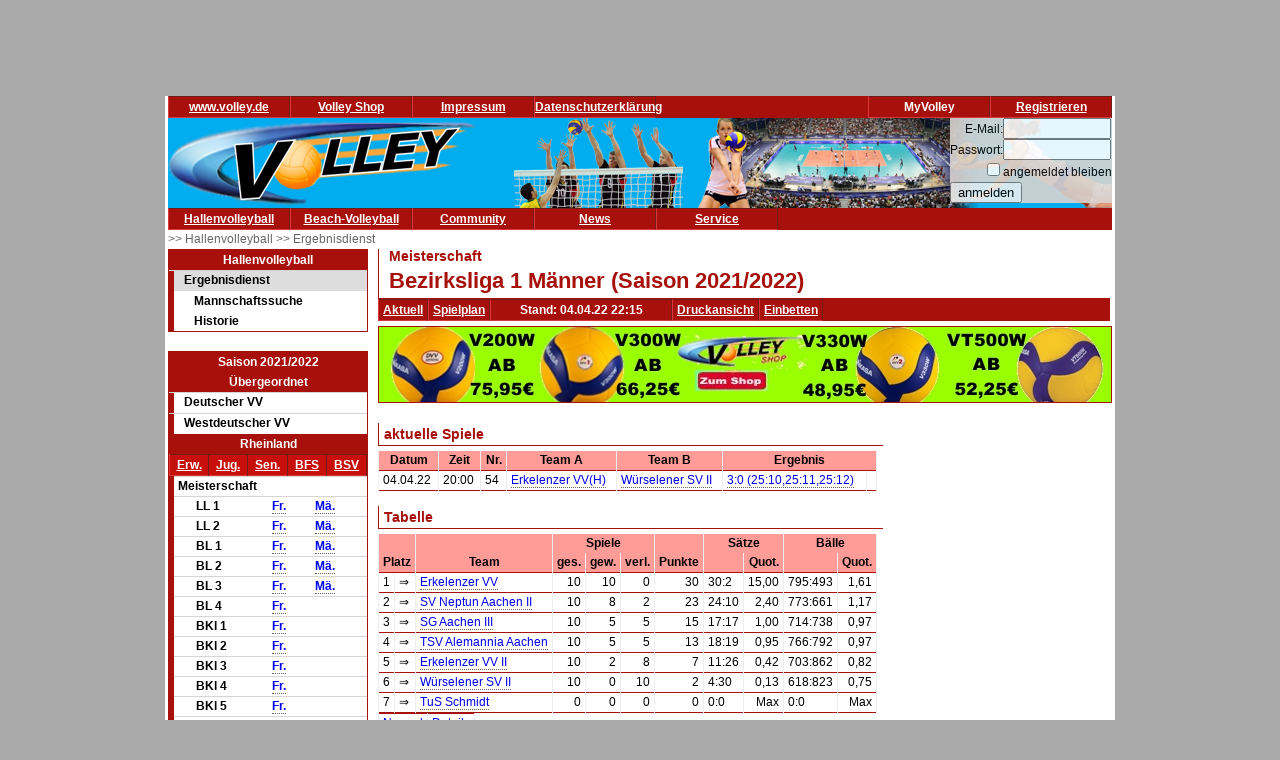

--- FILE ---
content_type: text/html; charset=utf-8
request_url: https://www.volley.de/halle/erg/qp/wsid-0/wid-9825
body_size: 6259
content:
<!DOCTYPE html>
<html  prefix="og: http://ogp.me/ns#">
    <head>
        <meta http-equiv="Content-Type" content="text/html; charset=UTF-8"/>
        <base href="/">
        <title>Volley.de - Bezirksliga 1 Männer</title>
        <link rel="stylesheet" type="text/css" href="/data/css/reset.css">
        <link rel="stylesheet" type="text/css" href="/data/css/volley.de.css">

        <script  type="text/javascript" src="/data/static/js/jquery-1.10.2.min.js"></script>
        <script  type="text/javascript" src="/data/static/js/sock.js"></script>
        <script  type="text/javascript" src="/data/static/js/stomp.js"></script>
    <script  type="text/javascript" src="/data/static/js/ticker.js"></script>
        <link rel="stylesheet" type="text/css" href="/data/static/jquery-ui/jquery-ui.min.css">
        <script src="/data/static/jquery-ui/jquery-ui.min.js"></script>

        <script>
        // Set to the same value as the web property used on the site
        var gaProperty = 'UA-18302876-1';

        // Disable tracking if the opt-out cookie exists.
        var disableStr = 'ga-disable-' + gaProperty;
        if (document.cookie.indexOf(disableStr + '=true') > -1) {
          window[disableStr] = true;
        }

        // Opt-out function
        function gaOptout() {
          document.cookie = disableStr + '=true; expires=Thu, 31 Dec 2099 23:59:59 UTC; path=/';
          window[disableStr] = true;
        }
        </script>

    <!-- Global site tag (gtag.js) - Google Analytics -->
    <script async src="https://www.googletagmanager.com/gtag/js?id=UA-18302876-1"></script>
    <script>
        window.dataLayer = window.dataLayer || [];
        function gtag(){dataLayer.push(arguments);}
        gtag('js', new Date());

        gtag('config', 'UA-18302876-1', { 'anonymize_ip': true });
    </script>

    <script>
        $( function() {
            $( document ).tooltip();
        } );
    </script>

        <meta property="og:title" content="Bezirksliga 1 Männer"><meta property="og:description" content="Spielplan und Ergebnisse Bezirksliga 1 Männer"><meta property="og:url" content="http://www.volley.de/halle/erg/qp/wsid-0/wid-9825"><meta property="og:image" content="http://www.volley.de/data/static/images/volley-1.png"><meta property="og:image:type" content="image/png"><meta property="og:image:width" content="330"><meta property="og:image:height" content="90">    <meta property="og:site_name" content="Volley.de">
    <meta property="og:locale" content="de_DE">




    <script  type="text/javascript" src="/data/static/socialshareprivacy/jquery.socialshareprivacy.min.js"></script>
    <script type="text/javascript">
    jQuery(document).ready(function($){
      if($('#socialshareprivacy').length > 0){
        $('#socialshareprivacy').socialSharePrivacy({
            services : {
                    facebook : {
                        "dummy_img": "/data/static/socialshareprivacy/images/dummy_facebook.png"
                    },
                twitter : {
                        "dummy_img": "/data/static/socialshareprivacy/images/dummy_twitter.png"
                    },

                    gplus : {
			    'status':'off',
                            "dummy_img": "/data/static/socialshareprivacy/images/dummy_gplus.png"
                        }
           },
          "css_path"  : "/data/static/socialshareprivacy/socialshareprivacy.css",
          "lang_path" : "/data/static/socialshareprivacy/lang/",
          "language"  : "de"
        });
      }
    });
    </script>



    <!-- Begin Cookie Consent plugin by Silktide - http://silktide.com/cookieconsent -->
    <script type="text/javascript">
        window.cookieconsent_options = {"message":"Cookies erleichtern die Bereitstellung dieser Internetseite. Mit der Nutzung erklären Sie sich damit einverstanden, dass wir Cookies verwenden. ","dismiss":"Ok!","learnMore":"Weitere Informationen","link":"//www.volley.de/datenschutz","theme":"dark-bottom"};
    </script>

    <!--<script type="text/javascript" src="data/static/js/cookieconsent.js"></script>-->
    <!-- InMobi Choice. Consent Manager Tag v3.0 (for TCF 2.2) -->
<script type="text/javascript" async=true>
(function() {
  var host = "www.themoneytizer.de";
  var element = document.createElement('script');
  var firstScript = document.getElementsByTagName('script')[0];
  var url = 'https://cmp.inmobi.com'
    .concat('/choice/', '6Fv0cGNfc_bw8', '/', host, '/choice.js?tag_version=V3');
  var uspTries = 0;
  var uspTriesLimit = 3;
  element.async = true;
  element.type = 'text/javascript';
  element.src = url;

  firstScript.parentNode.insertBefore(element, firstScript);

  function makeStub() {
    var TCF_LOCATOR_NAME = '__tcfapiLocator';
    var queue = [];
    var win = window;
    var cmpFrame;

    function addFrame() {
      var doc = win.document;
      var otherCMP = !!(win.frames[TCF_LOCATOR_NAME]);

      if (!otherCMP) {
        if (doc.body) {
          var iframe = doc.createElement('iframe');

          iframe.style.cssText = 'display:none';
          iframe.name = TCF_LOCATOR_NAME;
          doc.body.appendChild(iframe);
        } else {
          setTimeout(addFrame, 5);
        }
      }
      return !otherCMP;
    }

    function tcfAPIHandler() {
      var gdprApplies;
      var args = arguments;

      if (!args.length) {
        return queue;
      } else if (args[0] === 'setGdprApplies') {
        if (
          args.length > 3 &&
          args[2] === 2 &&
          typeof args[3] === 'boolean'
        ) {
          gdprApplies = args[3];
          if (typeof args[2] === 'function') {
            args[2]('set', true);
          }
        }
      } else if (args[0] === 'ping') {
        var retr = {
          gdprApplies: gdprApplies,
          cmpLoaded: false,
          cmpStatus: 'stub'
        };

        if (typeof args[2] === 'function') {
          args[2](retr);
        }
      } else {
        if(args[0] === 'init' && typeof args[3] === 'object') {
          args[3] = Object.assign(args[3], { tag_version: 'V3' });
        }
        queue.push(args);
      }
    }

    function postMessageEventHandler(event) {
      var msgIsString = typeof event.data === 'string';
      var json = {};

      try {
        if (msgIsString) {
          json = JSON.parse(event.data);
        } else {
          json = event.data;
        }
      } catch (ignore) {}

      var payload = json.__tcfapiCall;

      if (payload) {
        window.__tcfapi(
          payload.command,
          payload.version,
          function(retValue, success) {
            var returnMsg = {
              __tcfapiReturn: {
                returnValue: retValue,
                success: success,
                callId: payload.callId
              }
            };
            if (msgIsString) {
              returnMsg = JSON.stringify(returnMsg);
            }
            if (event && event.source && event.source.postMessage) {
              event.source.postMessage(returnMsg, '*');
            }
          },
          payload.parameter
        );
      }
    }

    while (win) {
      try {
        if (win.frames[TCF_LOCATOR_NAME]) {
          cmpFrame = win;
          break;
        }
      } catch (ignore) {}

      if (win === window.top) {
        break;
      }
      win = win.parent;
    }
    if (!cmpFrame) {
      addFrame();
      win.__tcfapi = tcfAPIHandler;
      win.addEventListener('message', postMessageEventHandler, false);
    }
  };

  makeStub();

  var uspStubFunction = function() {
    var arg = arguments;
    if (typeof window.__uspapi !== uspStubFunction) {
      setTimeout(function() {
        if (typeof window.__uspapi !== 'undefined') {
          window.__uspapi.apply(window.__uspapi, arg);
        }
      }, 500);
    }
  };

  var checkIfUspIsReady = function() {
    uspTries++;
    if (window.__uspapi === uspStubFunction && uspTries < uspTriesLimit) {
      console.warn('USP is not accessible');
    } else {
      clearInterval(uspInterval);
    }
  };

  if (typeof window.__uspapi === 'undefined') {
    window.__uspapi = uspStubFunction;
    var uspInterval = setInterval(checkIfUspIsReady, 6000);
  }
})();
</script>
<!-- End InMobi Choice. Consent Manager Tag v3.0 (for TCF 2.2) -->
    <!-- End Cookie Consent plugin -->
    <script async src="//pagead2.googlesyndication.com/pagead/js/adsbygoogle.js"></script>
    </head>

    <body>
        <div id="page">
            <div id="add_skyscraper_right" class="add_skyscraper right">
                <iframe width="160" height="600" noresize="noresize" scrolling="no"
        frameborder="0" marginheight="0" marginwidth="0"
        src="https://anschlusstor.adspirit.de/adframe.php?pid=5263&ord=1768640664"
        ALLOWTRANSPARENCY="true">
    <a href="https://anschlusstor.adspirit.de/adnoclick.php?pid=5263&ord=1768640664" target="_top">
        <img src="https://anschlusstor.adspirit.de/adnoframe.php?pid=5263&ord=1768640664"
             alt="Hier klicken!" border="0" width="160" height="600" />
    </a></iframe>
            </div>
            <div id="add_skyscraper_left" class="add_skyscraper left">
                
            </div>

            <div id="add_top_1" class="add_top add">
                

<iframe width="728" height="90" noresize="noresize" scrolling="no"
        frameborder="0" marginheight="0" marginwidth="0"
        src="https://anschlusstor.adspirit.de/adframe.php?pid=5262&ord=1768640664"
        ALLOWTRANSPARENCY="true">
    <a href="https://anschlusstor.adspirit.de/adnoclick.php?pid=5262&ord=1768640664" target="_top">
        <img src="https://anschlusstor.adspirit.de/adnoframe.php?pid=5262&ord=1768640664"
             alt="Hier klicken!" border="0" width="728" height="90" />
    </a></iframe>
            </div>

            <div style="margin-left: 3px; margin-right: 3px; background-color: #ffffff">
                <div ><div class="header_wrapper" style="width:100%;" ><div class="header_wrapper_inside_top" style="width:100%;" ><div class="header_row" style="width:120px;" ><a class="header_link" HREF="/" >www.volley.de</a></div><div class="header_row" style="width:120px;" ><a class="header_link" HREF="http://www.volley-shop.de" >Volley Shop</a></div><div class="header_row" style="width:120px;" ><a class="header_link" HREF="/impressum" >Impressum</a></div><div class="header_row" style="width:120px;" ><a class="header_link" HREF="/datenschutz" >Datenschutzerklärung</a></div><div class="header_row" style="width:120px;float: right;" ><a class="header_link" HREF="/my/register" >Registrieren</a></div><div class="header_row" style="width:120px;float: right;" >MyVolley</div></div></div><div class="clearboth" ></div></div>

                <div id="header_1" style="position: relative;">
                    <div class="trans_background" style="margin-left: 0px; float: left;">
                        <img src="/data/static/images/logo_volley_90.png" height="90" alt="">
                    </div>
                    <div class="trans_background" style="margin-left: 0px; float: right;">
                        <img src="/data/static/images/halle_leiste_1.png" height="90" border=0 alt="">
                    </div>
                    <div  class="trans_background" style="margin-left: 0px;  position: absolute; right: 0px; filter: alpha(opacity=80); opacity:0.9;background-color: #D9D4D1">
                        <form action="https://www.volley.de/" method="post">
    <input type="hidden" name="GP_ACTION" value="login">
    <table>
        <tr>
            <td align="right">E-Mail:</td><td><input type="text" name="GP_LOGIN_USER" style="width: 100px;"></td>
        </tr>
        <tr>
            <td align="right">Passwort:</td><td><input type="password" name="GP_LOGIN_PWD" style="width: 100px;"></td>
        </tr>
        <tr>
            <td align="right"><input type="checkbox" name="GP_LOGIN_PERSISTENT"></td><td>angemeldet bleiben</td>
        </tr>
        <tr>
            <td colspan="2"><input type="submit" value="anmelden"></td>
        </tr>
    </table>
</form>

                    </div>
                    <div class="clearboth"></div>
                </div>
                <div ><div class="header_wrapper" style="width:100%;" ><div class="header_wrapper_inside_top" style="width:100%;" ><div class="header_row" style="width:120px;" ><a class="header_link" HREF="/halle/erg" >Hallenvolleyball</a></div><div class="header_row" style="width:120px;" ><a class="header_link" HREF="/beach/national/turniere/dvv" >Beach-Volleyball</a></div><div class="header_row" style="width:120px;" ><a class="header_link" HREF="/community/kleinanzeigen/akt" >Community</a></div><div class="header_row" style="width:120px;" ><a class="header_link" HREF="/news" >News</a></div><div class="header_row" style="width:120px;" ><a class="header_link" HREF="/service/tv" >Service</a></div></div></div><div class="clearboth" ></div></div>
                <div id="path" ><a href="/halle/erg" >>> Hallenvolleyball </a><a href="/halle/erg" >>> Ergebnisdienst </a></div>


                <div id="content">
                    <div id="content_left">
                        
                        <div id="menu_left" ><div class="menuheader" >Hallenvolleyball</div><div class="box menu" ><ul class="menue" ><li class="active" ><a href="/halle/erg" >Ergebnisdienst</a><ul class="sub2" ><li ><a href="/halle/erg/ms" >Mannschaftssuche</a></li><li ><a href="/halle/erg/hist" >Historie</a></li></ul></li></ul></div></div>
                        <div>&nbsp;</div><div class="menubox" ><div class="menuheader" >Saison 2021/2022</div><div class="menuheader" >Übergeordnet</div><div class="box menu" ><ul class="menue" ><li ><a href="/halle/erg/qp/orga-1/saison-2021/bereich-1000/" >Deutscher VV</a></li><li ><a href="/halle/erg/qp/orga-11/saison-2021/bereich-1000/" >Westdeutscher VV</a></li></ul></div><div class="menuheader" >Rheinland</div><div class="box menu" ><table class="menusubmenu" ><tr ><td ><a HREF="/halle/erg/qp/orga-133/saison-2021/bereich-1000/" >Erw.</a></td><td ><a HREF="/halle/erg/qp/orga-133/saison-2021/bereich-2000/" >Jug.</a></td><td ><a HREF="/halle/erg/qp/orga-133/saison-2021/bereich-3000/" >Sen.</a></td><td ><a HREF="/halle/erg/qp/orga-133/saison-2021/bereich-4000/" >BFS</a></td><td ><a HREF="/halle/erg/qp/orga-133/saison-2021/bereich-5000/" >BSV</a></td></tr></table><table class="liganavikurz" ><tr class="header2" ><td colspan="4" >Meisterschaft</td></tr><tr ><td ></td><td >LL 1</td><td ><a href="/halle/erg/qp/orga-133/saison-2021/bereich-1000/wid-9795/wsid-0/" >Fr.</a></td><td ><a href="/halle/erg/qp/orga-133/saison-2021/bereich-1000/wid-9786/wsid-0/" >Mä.</a></td></tr><tr ><td ></td><td >LL 2</td><td ><a href="/halle/erg/qp/orga-133/saison-2021/bereich-1000/wid-9796/wsid-0/" >Fr.</a></td><td ><a href="/halle/erg/qp/orga-133/saison-2021/bereich-1000/wid-9787/wsid-0/" >Mä.</a></td></tr><tr ><td ></td><td >BL 1</td><td ><a href="/halle/erg/qp/orga-133/saison-2021/bereich-1000/wid-9841/wsid-0/" >Fr.</a></td><td ><a href="/halle/erg/qp/orga-133/saison-2021/bereich-1000/wid-9825/wsid-0/" >Mä.</a></td></tr><tr ><td ></td><td >BL 2</td><td ><a href="/halle/erg/qp/orga-133/saison-2021/bereich-1000/wid-9840/wsid-0/" >Fr.</a></td><td ><a href="/halle/erg/qp/orga-133/saison-2021/bereich-1000/wid-9824/wsid-0/" >Mä.</a></td></tr><tr ><td ></td><td >BL 3</td><td ><a href="/halle/erg/qp/orga-133/saison-2021/bereich-1000/wid-9839/wsid-0/" >Fr.</a></td><td ><a href="/halle/erg/qp/orga-133/saison-2021/bereich-1000/wid-9812/wsid-0/" >Mä.</a></td></tr><tr ><td ></td><td >BL 4</td><td ><a href="/halle/erg/qp/orga-133/saison-2021/bereich-1000/wid-9833/wsid-0/" >Fr.</a></td><td ></td></tr><tr ><td ></td><td >BKl 1</td><td ><a href="/halle/erg/qp/orga-133/saison-2021/bereich-1000/wid-9867/wsid-0/" >Fr.</a></td><td ></td></tr><tr ><td ></td><td >BKl 2</td><td ><a href="/halle/erg/qp/orga-133/saison-2021/bereich-1000/wid-9868/wsid-0/" >Fr.</a></td><td ></td></tr><tr ><td ></td><td >BKl 3</td><td ><a href="/halle/erg/qp/orga-133/saison-2021/bereich-1000/wid-9848/wsid-0/" >Fr.</a></td><td ></td></tr><tr ><td ></td><td >BKl 4</td><td ><a href="/halle/erg/qp/orga-133/saison-2021/bereich-1000/wid-9847/wsid-0/" >Fr.</a></td><td ></td></tr><tr ><td ></td><td >BKl 5</td><td ><a href="/halle/erg/qp/orga-133/saison-2021/bereich-1000/wid-9869/wsid-0/" >Fr.</a></td><td ></td></tr><tr ><td ></td><td >BKl 6</td><td ><a href="/halle/erg/qp/orga-133/saison-2021/bereich-1000/wid-9845/wsid-0/" >Fr.</a></td><td ></td></tr><tr ><td ></td><td >BKl 7</td><td ><a href="/halle/erg/qp/orga-133/saison-2021/bereich-1000/wid-9846/wsid-0/" >Fr.</a></td><td ></td></tr></table></div></div>
                        <div class="menubox" ><div class="menuheader" >Volley Mobil App</div><div class="box menu" style="text-align: center" >
Volley.de-Ergebnisdienst für Ihr Smartphone
<a href="/service/app">Informationen zur App</a><br>
<a target=_blank href="https://play.google.com/store/apps/details?id=de.volley.app.v1.volleyApp">
  <img alt="Get it on Google Play"
       src="https://developer.android.com/images/brand/de_generic_rgb_wo_45.png" />
</a>
<br>
<!--<a target=_blank href="https://itunes.apple.com/de/app/volley-mobil/id918250275?mt=8&uo=4">
  <img alt="app store"
       src="/data/static/images/Download_on_the_App_Store_Badge_DE_Source_135x40.svg" />
</a>--></div></div><div>&nbsp;</div>
                    </div>

                    <div id="content_main">

                        <div id="content_header_1" style="border-left: 1px solid #a7100b;border-bottom: 1px solid #a7100b;" ><h1 style="font-size: 14px;color: #a7100b;line-height: 1em;margin-left: 10px;" >Meisterschaft</h1><h1 style="font-size: 22px;color: #a7100b;line-height: 1.63em;margin-left: 10px;" >Bezirksliga 1 Männer (Saison 2021/2022)</h1></div><div ><div class="header_wrapper" style="width:100%;" ><div class="header_wrapper_inside_top" style="width:100%;" ><div class="header_row" style="width:auto;padding-left: 4px; padding-right:4px;" ><a class="header_link" HREF="/halle/erg/qp/orga-133/saison-2021/bereich-1000/wid-9825/wsid-0/" >Aktuell</a></div><div class="header_row" style="width:auto;padding-left: 4px; padding-right:4px;" ><a class="header_link" HREF="/halle/erg/qp/orga-133/saison-2021/bereich-1000/wid-9825/wsid-0//mode-s/" >Spielplan</a></div><div class="header_row" style="width:180px;" >Stand: 04.04.22 22:15</div><div class="header_row" style="width:auto;padding-left: 4px; padding-right:4px;" ><a class="header_link" HREF="/halle/erg/qp/orga-133/saison-2021/bereich-1000/wid-9825/wsid-0//template-print/" >Druckansicht</a></div><div class="header_row" style="width:auto;padding-left: 4px; padding-right:4px;" ><a class="header_link" HREF="/halle/erg/qp/orga-133/saison-2021/bereich-1000/wid-9825/wsid-0//mode-e/" >Einbetten</a></div></div></div><div class="clearboth" ></div></div>
                        
                        <div style="width: 100%; text-align: center;margin-top: 5px; margin-bottom: 5px;border: 1px solid #a7100b"><a href="https://volley-shop.de/k5/B%C3%A4lle-Volleyb%C3%A4lle" target="_blank"><img src="/data/static/images/shopbanner/2023.08.1.732x75.jpg" width="732" height="75" border="0"></a></div>
                        <div id="content_header_2" ><table class="spi_wettbewerb" ><tr ></tr><tr ><td colspan="1" ><div class="subheader" >aktuelle Spiele</div></td></tr><tr ><td ><table style="width: 100%" ><tr ><th >Datum</th><th >Zeit</th><th >Nr.</th><th >Team A</th><th >Team B</th><th colspan="3" >Ergebnis</th></tr><tr id="spielplan_spiel_4ed3c40d-000d-42f5-b424-6428a0fdad05" class="wsmatchrow" ><td >04.04.22</td><td >20:00</td><td >54</td><td ><a href="/halle/erg/qp/orga-133/saison-2021/bereich-1000/wid-9825/wsid-0/tid-77472/" >Erkelenzer VV(H)</a></td><td ><a href="/halle/erg/qp/orga-133/saison-2021/bereich-1000/wid-9825/wsid-0/tid-77475/" >Würselener SV II</a></td><td colspan="2" ><a href="/halle/erg/qp/orga-133/saison-2021/bereich-1000/wid-9825/wsid-0/sid-592259/" >3:0 (25:10,25:11,25:12)</a></td><td ></td></tr></table></td></tr><tr ><td colspan="1" ><div class="subheader" >Tabelle</div></td></tr><tr ><td ><table ><tr ><th colspan="2" ></th><th ></th><th style="word-break: keep-all ;" colspan="3" >Spiele</th><th style="word-break: keep-all ;" colspan="1" ></th><th style="word-break: keep-all ;" colspan="2" >Sätze</th><th style="word-break: keep-all ;" colspan="2" >Bälle</th></tr><tr ><th colspan="2" >Platz</th><th >Team</th><th style="word-break: keep-all ;" >ges.</th><th style="word-break: keep-all ;" >gew.</th><th style="word-break: keep-all ;" >verl.</th><th style="word-break: keep-all ;" >Punkte</th><th style="word-break: keep-all ;" ></th><th style="word-break: keep-all ;" >Quot.</th><th style="word-break: keep-all ;" ></th><th style="word-break: keep-all ;" >Quot.</th></tr><tr ><td style="text-align: right;" class="portal_aufstiegsinfo_" title="" >1</td><td >&#8658;</td><td ><a href="/halle/erg/qp/orga-133/saison-2021/bereich-1000/wid-9825/wsid-0/tid-77472/" >Erkelenzer VV</a></td><td style="text-align:right" >10</td><td style="text-align:right" >10</td><td style="text-align:right" >0</td><td style="text-align:right" >30</td><td style="text-align:left" >30:2</td><td style="text-align:right" >15,00</td><td style="text-align:left" >795:493</td><td style="text-align:right" >1,61</td></tr><tr class="l1" ><td style="text-align: right;" class="portal_aufstiegsinfo_" title="" >2</td><td >&#8658;</td><td ><a href="/halle/erg/qp/orga-133/saison-2021/bereich-1000/wid-9825/wsid-0/tid-77478/" >SV Neptun Aachen II</a></td><td style="text-align:right" >10</td><td style="text-align:right" >8</td><td style="text-align:right" >2</td><td style="text-align:right" >23</td><td style="text-align:left" >24:10</td><td style="text-align:right" >2,40</td><td style="text-align:left" >773:661</td><td style="text-align:right" >1,17</td></tr><tr ><td style="text-align: right;" class="portal_aufstiegsinfo_" title="" >3</td><td >&#8658;</td><td ><a href="/halle/erg/qp/orga-133/saison-2021/bereich-1000/wid-9825/wsid-0/tid-77476/" >SG Aachen III</a></td><td style="text-align:right" >10</td><td style="text-align:right" >5</td><td style="text-align:right" >5</td><td style="text-align:right" >15</td><td style="text-align:left" >17:17</td><td style="text-align:right" >1,00</td><td style="text-align:left" >714:738</td><td style="text-align:right" >0,97</td></tr><tr class="l1" ><td style="text-align: right;" class="portal_aufstiegsinfo_" title="" >4</td><td >&#8658;</td><td ><a href="/halle/erg/qp/orga-133/saison-2021/bereich-1000/wid-9825/wsid-0/tid-77474/" >TSV Alemannia Aachen</a></td><td style="text-align:right" >10</td><td style="text-align:right" >5</td><td style="text-align:right" >5</td><td style="text-align:right" >13</td><td style="text-align:left" >18:19</td><td style="text-align:right" >0,95</td><td style="text-align:left" >766:792</td><td style="text-align:right" >0,97</td></tr><tr ><td style="text-align: right;" class="portal_aufstiegsinfo_" title="" >5</td><td >&#8658;</td><td ><a href="/halle/erg/qp/orga-133/saison-2021/bereich-1000/wid-9825/wsid-0/tid-77473/" >Erkelenzer VV II</a></td><td style="text-align:right" >10</td><td style="text-align:right" >2</td><td style="text-align:right" >8</td><td style="text-align:right" >7</td><td style="text-align:left" >11:26</td><td style="text-align:right" >0,42</td><td style="text-align:left" >703:862</td><td style="text-align:right" >0,82</td></tr><tr class="l1" ><td style="text-align: right;" class="portal_aufstiegsinfo_" title="" >6</td><td >&#8658;</td><td ><a href="/halle/erg/qp/orga-133/saison-2021/bereich-1000/wid-9825/wsid-0/tid-77475/" >Würselener SV II</a></td><td style="text-align:right" >10</td><td style="text-align:right" >0</td><td style="text-align:right" >10</td><td style="text-align:right" >2</td><td style="text-align:left" >4:30</td><td style="text-align:right" >0,13</td><td style="text-align:left" >618:823</td><td style="text-align:right" >0,75</td></tr><tr ><td style="text-align: right;" class="portal_aufstiegsinfo_" title="" >7</td><td >&#8658;</td><td ><a href="/halle/erg/qp/orga-133/saison-2021/bereich-1000/wid-9825/wsid-0/tid-77981/" >TuS Schmidt</a></td><td style="text-align:right" >0</td><td style="text-align:right" >0</td><td style="text-align:right" >0</td><td style="text-align:right" >0</td><td style="text-align:left" >0:0</td><td style="text-align:right" >Max</td><td style="text-align:left" >0:0</td><td style="text-align:right" >Max</td></tr></table></td></tr><tr ><td ><table ><tr ><td ><a href="/halle/erg/qp/orga-133/saison-2021/bereich-1000/wid-9825/wsid-0/tsd-default" >Normal</a></td><td ><a href="/halle/erg/qp/orga-133/saison-2021/bereich-1000/wid-9825/wsid-0/tsd-detail" >Details</a></td></tr></table></td></tr></table></div>

                        <div id="socialshareprivacy"></div>

                        <div id="content_add_2" class="add">
                            <br>
<div style="border: solid 1px grey;margin: 2px;">

       <!-- volley unten -->
       <ins class="adsbygoogle"
            style="display:inline-block;width:468px;height:60px"
            data-ad-client="ca-pub-4880631279073310"
            data-ad-slot="8954340115"></ins>
       <script>
              (adsbygoogle = window.adsbygoogle || []).push({});
       </script>

</div>
                        </div>
                        
                    </div>
                    <div id="content_main_clear" class="clearboth"></div>
                </div>
                <div id="add_top_3" >
                    <br>
                    <br>
                    
                </div>
                <div id="header_3">
                    
                </div>
                <div id="add_top_4" >
                    
                </div>
                <div id="header_4" style="border-top: 1px solid #a7100b; text-align: center">
                    <table style="padding:3px; border-collapse: separate; border-spacing: 10px;display: inline-table;">
    <tr>
        <td style="margin:10px;">
            <div class="menubox">
                <div class="menuheader">Ergebnisdienst</div>
                <div class="box menu" style="text-align: center">
                    <a href="http://www.volley.de"><img src="/data/static/images/logo_volley.png" width="144" height="58" border="0" alt=""></a>
                </div>
            </div>
        </td>
        <td style="margin:10px;"><p style="font-weight: bolder;font-size: large;color: #a7100b">&</p></td>
        <td style="margin:10px;">
            <div class="menubox">
                <div class="menuheader">Service</div>
                <div class="box menu" style="text-align: center">
                    <img src="/data/static/images/logo_vsd.png" width="144" height="58" alt="">
                </div>
            </div>
        </td>
        <td style="margin:10px;"><p style="font-weight: bolder;font-size: large;color: #a7100b">&</p></td>
        <td style="margin:10px;">
            <div class="menubox">
                <div class="menuheader">Artikel & Zubehör</div>
                <div class="box menu" style="text-align: center">
                    <a href="https://www.volley-shop.de/" target="_blank"><img src="/data/static/images/logo_shop.png" width="144" height="58" border="0" alt=""></a>
                </div>
            </div>
        </td>
    </tr>
</table>
                    
                </div>
            </div>
        </div>

    </body>

</html>

--- FILE ---
content_type: text/html; charset=utf-8
request_url: https://www.google.com/recaptcha/api2/aframe
body_size: 266
content:
<!DOCTYPE HTML><html><head><meta http-equiv="content-type" content="text/html; charset=UTF-8"></head><body><script nonce="VJpPd8NmHKpUTNTQrDYwlA">/** Anti-fraud and anti-abuse applications only. See google.com/recaptcha */ try{var clients={'sodar':'https://pagead2.googlesyndication.com/pagead/sodar?'};window.addEventListener("message",function(a){try{if(a.source===window.parent){var b=JSON.parse(a.data);var c=clients[b['id']];if(c){var d=document.createElement('img');d.src=c+b['params']+'&rc='+(localStorage.getItem("rc::a")?sessionStorage.getItem("rc::b"):"");window.document.body.appendChild(d);sessionStorage.setItem("rc::e",parseInt(sessionStorage.getItem("rc::e")||0)+1);localStorage.setItem("rc::h",'1768640667684');}}}catch(b){}});window.parent.postMessage("_grecaptcha_ready", "*");}catch(b){}</script></body></html>